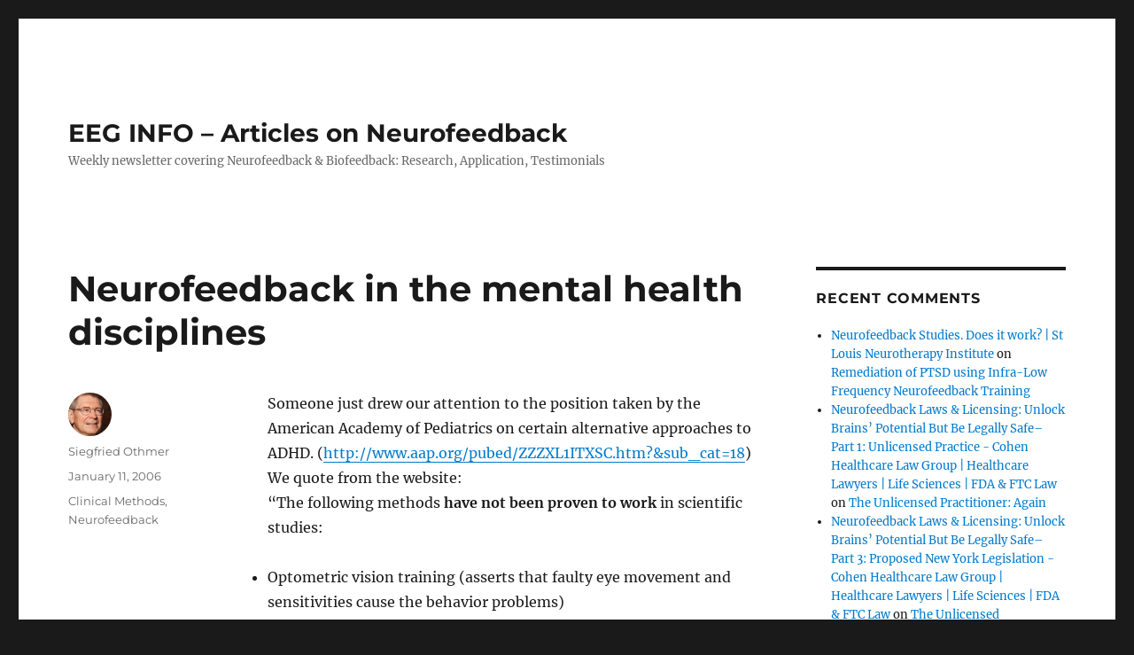

--- FILE ---
content_type: text/html; charset=UTF-8
request_url: https://news.eeginfo.com/neurofeedback-in-the-mental-health-disciplines/
body_size: 17553
content:
<!DOCTYPE html>
<html lang="en-US" class="no-js">
<head>
	<meta charset="UTF-8">
	<meta name="viewport" content="width=device-width, initial-scale=1.0">
	<link rel="profile" href="https://gmpg.org/xfn/11">
		<link rel="pingback" href="https://news.eeginfo.com/xmlrpc.php">
		<script>
(function(html){html.className = html.className.replace(/\bno-js\b/,'js')})(document.documentElement);
//# sourceURL=twentysixteen_javascript_detection
</script>
<meta name='robots' content='index, follow, max-image-preview:large, max-snippet:-1, max-video-preview:-1' />

	<!-- This site is optimized with the Yoast SEO plugin v26.6 - https://yoast.com/wordpress/plugins/seo/ -->
	<title>Neurofeedback in the mental health disciplines - EEG INFO - Articles on Neurofeedback</title>
	<link rel="canonical" href="http://news.eeginfo.com/neurofeedback-in-the-mental-health-disciplines/" />
	<meta property="og:locale" content="en_US" />
	<meta property="og:type" content="article" />
	<meta property="og:title" content="Neurofeedback in the mental health disciplines - EEG INFO - Articles on Neurofeedback" />
	<meta property="og:description" content="Someone just drew our attention to the position taken by the American Academy of Pediatrics on certain alternative approaches to ADHD. (http://www.aap.org/pubed/ZZZXL1ITXSC.htm?&#038;sub_cat=18) We quote from the website: “The following methods have not been proven to work in scientific studies: Optometric vision training (asserts that faulty eye movement and sensitivities cause the behavior problems) Megavitamins and &hellip; Continue reading &quot;Neurofeedback in the mental health disciplines&quot;" />
	<meta property="og:url" content="http://news.eeginfo.com/neurofeedback-in-the-mental-health-disciplines/" />
	<meta property="og:site_name" content="EEG INFO - Articles on Neurofeedback" />
	<meta property="article:published_time" content="2006-01-11T01:28:23+00:00" />
	<meta property="article:modified_time" content="2007-09-05T23:45:43+00:00" />
	<meta name="author" content="Siegfried Othmer" />
	<meta name="twitter:label1" content="Written by" />
	<meta name="twitter:data1" content="Siegfried Othmer" />
	<meta name="twitter:label2" content="Est. reading time" />
	<meta name="twitter:data2" content="10 minutes" />
	<script type="application/ld+json" class="yoast-schema-graph">{"@context":"https://schema.org","@graph":[{"@type":"WebPage","@id":"http://news.eeginfo.com/neurofeedback-in-the-mental-health-disciplines/","url":"http://news.eeginfo.com/neurofeedback-in-the-mental-health-disciplines/","name":"Neurofeedback in the mental health disciplines - EEG INFO - Articles on Neurofeedback","isPartOf":{"@id":"https://news.eeginfo.com/#website"},"datePublished":"2006-01-11T01:28:23+00:00","dateModified":"2007-09-05T23:45:43+00:00","author":{"@id":"https://news.eeginfo.com/#/schema/person/7034b27ca4bc2e2ff836b45b6b346d54"},"breadcrumb":{"@id":"http://news.eeginfo.com/neurofeedback-in-the-mental-health-disciplines/#breadcrumb"},"inLanguage":"en-US","potentialAction":[{"@type":"ReadAction","target":["http://news.eeginfo.com/neurofeedback-in-the-mental-health-disciplines/"]}]},{"@type":"BreadcrumbList","@id":"http://news.eeginfo.com/neurofeedback-in-the-mental-health-disciplines/#breadcrumb","itemListElement":[{"@type":"ListItem","position":1,"name":"Home","item":"https://news.eeginfo.com/"},{"@type":"ListItem","position":2,"name":"Neurofeedback in the mental health disciplines"}]},{"@type":"WebSite","@id":"https://news.eeginfo.com/#website","url":"https://news.eeginfo.com/","name":"EEG INFO - Articles on Neurofeedback","description":"Weekly newsletter covering Neurofeedback &amp; Biofeedback: Research, Application, Testimonials","potentialAction":[{"@type":"SearchAction","target":{"@type":"EntryPoint","urlTemplate":"https://news.eeginfo.com/?s={search_term_string}"},"query-input":{"@type":"PropertyValueSpecification","valueRequired":true,"valueName":"search_term_string"}}],"inLanguage":"en-US"},{"@type":"Person","@id":"https://news.eeginfo.com/#/schema/person/7034b27ca4bc2e2ff836b45b6b346d54","name":"Siegfried Othmer","image":{"@type":"ImageObject","inLanguage":"en-US","@id":"https://news.eeginfo.com/#/schema/person/image/","url":"https://secure.gravatar.com/avatar/bf44d4eac5832dae7ae6f1c56cd54b2aafe4123c2c793fa822d7b5bbdb6ee2f7?s=96&d=identicon&r=g","contentUrl":"https://secure.gravatar.com/avatar/bf44d4eac5832dae7ae6f1c56cd54b2aafe4123c2c793fa822d7b5bbdb6ee2f7?s=96&d=identicon&r=g","caption":"Siegfried Othmer"},"description":"Since 1987 Siegfried Othmer has been engaged in research and development of clinical applications of EEG biofeedback. Currently he is Chief Scientist at the EEG Institute in Woodland Hills, CA. From 1987 to 2000 he was President of EEG Spectrum, and until 2002 served as Chief Scientist of EEG Spectrum International. Dr. Othmer provides training for professionals in EEG biofeedback, and presents research findings in professional forums. He has been involved continuously in the development of computerized instrumentation to provide EEG biofeedback training since 1985.","sameAs":["http://www.eeginfo.com/doctorothmer/siegfried-othmer.html"],"url":"https://news.eeginfo.com/author/siegfried/"}]}</script>
	<!-- / Yoast SEO plugin. -->


<link rel='dns-prefetch' href='//static.addtoany.com' />
<link rel='dns-prefetch' href='//js.hs-scripts.com' />
<link rel="alternate" type="application/rss+xml" title="EEG INFO - Articles on Neurofeedback &raquo; Feed" href="https://news.eeginfo.com/feed/" />
<link rel="alternate" type="application/rss+xml" title="EEG INFO - Articles on Neurofeedback &raquo; Comments Feed" href="https://news.eeginfo.com/comments/feed/" />
<link rel="alternate" type="application/rss+xml" title="EEG INFO - Articles on Neurofeedback &raquo; Neurofeedback in the mental health disciplines Comments Feed" href="https://news.eeginfo.com/neurofeedback-in-the-mental-health-disciplines/feed/" />
<link rel="alternate" title="oEmbed (JSON)" type="application/json+oembed" href="https://news.eeginfo.com/wp-json/oembed/1.0/embed?url=https%3A%2F%2Fnews.eeginfo.com%2Fneurofeedback-in-the-mental-health-disciplines%2F" />
<link rel="alternate" title="oEmbed (XML)" type="text/xml+oembed" href="https://news.eeginfo.com/wp-json/oembed/1.0/embed?url=https%3A%2F%2Fnews.eeginfo.com%2Fneurofeedback-in-the-mental-health-disciplines%2F&#038;format=xml" />
<style id='wp-img-auto-sizes-contain-inline-css'>
img:is([sizes=auto i],[sizes^="auto," i]){contain-intrinsic-size:3000px 1500px}
/*# sourceURL=wp-img-auto-sizes-contain-inline-css */
</style>
<style id='wp-emoji-styles-inline-css'>

	img.wp-smiley, img.emoji {
		display: inline !important;
		border: none !important;
		box-shadow: none !important;
		height: 1em !important;
		width: 1em !important;
		margin: 0 0.07em !important;
		vertical-align: -0.1em !important;
		background: none !important;
		padding: 0 !important;
	}
/*# sourceURL=wp-emoji-styles-inline-css */
</style>
<style id='wp-block-library-inline-css'>
:root{--wp-block-synced-color:#7a00df;--wp-block-synced-color--rgb:122,0,223;--wp-bound-block-color:var(--wp-block-synced-color);--wp-editor-canvas-background:#ddd;--wp-admin-theme-color:#007cba;--wp-admin-theme-color--rgb:0,124,186;--wp-admin-theme-color-darker-10:#006ba1;--wp-admin-theme-color-darker-10--rgb:0,107,160.5;--wp-admin-theme-color-darker-20:#005a87;--wp-admin-theme-color-darker-20--rgb:0,90,135;--wp-admin-border-width-focus:2px}@media (min-resolution:192dpi){:root{--wp-admin-border-width-focus:1.5px}}.wp-element-button{cursor:pointer}:root .has-very-light-gray-background-color{background-color:#eee}:root .has-very-dark-gray-background-color{background-color:#313131}:root .has-very-light-gray-color{color:#eee}:root .has-very-dark-gray-color{color:#313131}:root .has-vivid-green-cyan-to-vivid-cyan-blue-gradient-background{background:linear-gradient(135deg,#00d084,#0693e3)}:root .has-purple-crush-gradient-background{background:linear-gradient(135deg,#34e2e4,#4721fb 50%,#ab1dfe)}:root .has-hazy-dawn-gradient-background{background:linear-gradient(135deg,#faaca8,#dad0ec)}:root .has-subdued-olive-gradient-background{background:linear-gradient(135deg,#fafae1,#67a671)}:root .has-atomic-cream-gradient-background{background:linear-gradient(135deg,#fdd79a,#004a59)}:root .has-nightshade-gradient-background{background:linear-gradient(135deg,#330968,#31cdcf)}:root .has-midnight-gradient-background{background:linear-gradient(135deg,#020381,#2874fc)}:root{--wp--preset--font-size--normal:16px;--wp--preset--font-size--huge:42px}.has-regular-font-size{font-size:1em}.has-larger-font-size{font-size:2.625em}.has-normal-font-size{font-size:var(--wp--preset--font-size--normal)}.has-huge-font-size{font-size:var(--wp--preset--font-size--huge)}.has-text-align-center{text-align:center}.has-text-align-left{text-align:left}.has-text-align-right{text-align:right}.has-fit-text{white-space:nowrap!important}#end-resizable-editor-section{display:none}.aligncenter{clear:both}.items-justified-left{justify-content:flex-start}.items-justified-center{justify-content:center}.items-justified-right{justify-content:flex-end}.items-justified-space-between{justify-content:space-between}.screen-reader-text{border:0;clip-path:inset(50%);height:1px;margin:-1px;overflow:hidden;padding:0;position:absolute;width:1px;word-wrap:normal!important}.screen-reader-text:focus{background-color:#ddd;clip-path:none;color:#444;display:block;font-size:1em;height:auto;left:5px;line-height:normal;padding:15px 23px 14px;text-decoration:none;top:5px;width:auto;z-index:100000}html :where(.has-border-color){border-style:solid}html :where([style*=border-top-color]){border-top-style:solid}html :where([style*=border-right-color]){border-right-style:solid}html :where([style*=border-bottom-color]){border-bottom-style:solid}html :where([style*=border-left-color]){border-left-style:solid}html :where([style*=border-width]){border-style:solid}html :where([style*=border-top-width]){border-top-style:solid}html :where([style*=border-right-width]){border-right-style:solid}html :where([style*=border-bottom-width]){border-bottom-style:solid}html :where([style*=border-left-width]){border-left-style:solid}html :where(img[class*=wp-image-]){height:auto;max-width:100%}:where(figure){margin:0 0 1em}html :where(.is-position-sticky){--wp-admin--admin-bar--position-offset:var(--wp-admin--admin-bar--height,0px)}@media screen and (max-width:600px){html :where(.is-position-sticky){--wp-admin--admin-bar--position-offset:0px}}

/*# sourceURL=wp-block-library-inline-css */
</style><style id='global-styles-inline-css'>
:root{--wp--preset--aspect-ratio--square: 1;--wp--preset--aspect-ratio--4-3: 4/3;--wp--preset--aspect-ratio--3-4: 3/4;--wp--preset--aspect-ratio--3-2: 3/2;--wp--preset--aspect-ratio--2-3: 2/3;--wp--preset--aspect-ratio--16-9: 16/9;--wp--preset--aspect-ratio--9-16: 9/16;--wp--preset--color--black: #000000;--wp--preset--color--cyan-bluish-gray: #abb8c3;--wp--preset--color--white: #fff;--wp--preset--color--pale-pink: #f78da7;--wp--preset--color--vivid-red: #cf2e2e;--wp--preset--color--luminous-vivid-orange: #ff6900;--wp--preset--color--luminous-vivid-amber: #fcb900;--wp--preset--color--light-green-cyan: #7bdcb5;--wp--preset--color--vivid-green-cyan: #00d084;--wp--preset--color--pale-cyan-blue: #8ed1fc;--wp--preset--color--vivid-cyan-blue: #0693e3;--wp--preset--color--vivid-purple: #9b51e0;--wp--preset--color--dark-gray: #1a1a1a;--wp--preset--color--medium-gray: #686868;--wp--preset--color--light-gray: #e5e5e5;--wp--preset--color--blue-gray: #4d545c;--wp--preset--color--bright-blue: #007acc;--wp--preset--color--light-blue: #9adffd;--wp--preset--color--dark-brown: #402b30;--wp--preset--color--medium-brown: #774e24;--wp--preset--color--dark-red: #640c1f;--wp--preset--color--bright-red: #ff675f;--wp--preset--color--yellow: #ffef8e;--wp--preset--gradient--vivid-cyan-blue-to-vivid-purple: linear-gradient(135deg,rgb(6,147,227) 0%,rgb(155,81,224) 100%);--wp--preset--gradient--light-green-cyan-to-vivid-green-cyan: linear-gradient(135deg,rgb(122,220,180) 0%,rgb(0,208,130) 100%);--wp--preset--gradient--luminous-vivid-amber-to-luminous-vivid-orange: linear-gradient(135deg,rgb(252,185,0) 0%,rgb(255,105,0) 100%);--wp--preset--gradient--luminous-vivid-orange-to-vivid-red: linear-gradient(135deg,rgb(255,105,0) 0%,rgb(207,46,46) 100%);--wp--preset--gradient--very-light-gray-to-cyan-bluish-gray: linear-gradient(135deg,rgb(238,238,238) 0%,rgb(169,184,195) 100%);--wp--preset--gradient--cool-to-warm-spectrum: linear-gradient(135deg,rgb(74,234,220) 0%,rgb(151,120,209) 20%,rgb(207,42,186) 40%,rgb(238,44,130) 60%,rgb(251,105,98) 80%,rgb(254,248,76) 100%);--wp--preset--gradient--blush-light-purple: linear-gradient(135deg,rgb(255,206,236) 0%,rgb(152,150,240) 100%);--wp--preset--gradient--blush-bordeaux: linear-gradient(135deg,rgb(254,205,165) 0%,rgb(254,45,45) 50%,rgb(107,0,62) 100%);--wp--preset--gradient--luminous-dusk: linear-gradient(135deg,rgb(255,203,112) 0%,rgb(199,81,192) 50%,rgb(65,88,208) 100%);--wp--preset--gradient--pale-ocean: linear-gradient(135deg,rgb(255,245,203) 0%,rgb(182,227,212) 50%,rgb(51,167,181) 100%);--wp--preset--gradient--electric-grass: linear-gradient(135deg,rgb(202,248,128) 0%,rgb(113,206,126) 100%);--wp--preset--gradient--midnight: linear-gradient(135deg,rgb(2,3,129) 0%,rgb(40,116,252) 100%);--wp--preset--font-size--small: 13px;--wp--preset--font-size--medium: 20px;--wp--preset--font-size--large: 36px;--wp--preset--font-size--x-large: 42px;--wp--preset--spacing--20: 0.44rem;--wp--preset--spacing--30: 0.67rem;--wp--preset--spacing--40: 1rem;--wp--preset--spacing--50: 1.5rem;--wp--preset--spacing--60: 2.25rem;--wp--preset--spacing--70: 3.38rem;--wp--preset--spacing--80: 5.06rem;--wp--preset--shadow--natural: 6px 6px 9px rgba(0, 0, 0, 0.2);--wp--preset--shadow--deep: 12px 12px 50px rgba(0, 0, 0, 0.4);--wp--preset--shadow--sharp: 6px 6px 0px rgba(0, 0, 0, 0.2);--wp--preset--shadow--outlined: 6px 6px 0px -3px rgb(255, 255, 255), 6px 6px rgb(0, 0, 0);--wp--preset--shadow--crisp: 6px 6px 0px rgb(0, 0, 0);}:where(.is-layout-flex){gap: 0.5em;}:where(.is-layout-grid){gap: 0.5em;}body .is-layout-flex{display: flex;}.is-layout-flex{flex-wrap: wrap;align-items: center;}.is-layout-flex > :is(*, div){margin: 0;}body .is-layout-grid{display: grid;}.is-layout-grid > :is(*, div){margin: 0;}:where(.wp-block-columns.is-layout-flex){gap: 2em;}:where(.wp-block-columns.is-layout-grid){gap: 2em;}:where(.wp-block-post-template.is-layout-flex){gap: 1.25em;}:where(.wp-block-post-template.is-layout-grid){gap: 1.25em;}.has-black-color{color: var(--wp--preset--color--black) !important;}.has-cyan-bluish-gray-color{color: var(--wp--preset--color--cyan-bluish-gray) !important;}.has-white-color{color: var(--wp--preset--color--white) !important;}.has-pale-pink-color{color: var(--wp--preset--color--pale-pink) !important;}.has-vivid-red-color{color: var(--wp--preset--color--vivid-red) !important;}.has-luminous-vivid-orange-color{color: var(--wp--preset--color--luminous-vivid-orange) !important;}.has-luminous-vivid-amber-color{color: var(--wp--preset--color--luminous-vivid-amber) !important;}.has-light-green-cyan-color{color: var(--wp--preset--color--light-green-cyan) !important;}.has-vivid-green-cyan-color{color: var(--wp--preset--color--vivid-green-cyan) !important;}.has-pale-cyan-blue-color{color: var(--wp--preset--color--pale-cyan-blue) !important;}.has-vivid-cyan-blue-color{color: var(--wp--preset--color--vivid-cyan-blue) !important;}.has-vivid-purple-color{color: var(--wp--preset--color--vivid-purple) !important;}.has-black-background-color{background-color: var(--wp--preset--color--black) !important;}.has-cyan-bluish-gray-background-color{background-color: var(--wp--preset--color--cyan-bluish-gray) !important;}.has-white-background-color{background-color: var(--wp--preset--color--white) !important;}.has-pale-pink-background-color{background-color: var(--wp--preset--color--pale-pink) !important;}.has-vivid-red-background-color{background-color: var(--wp--preset--color--vivid-red) !important;}.has-luminous-vivid-orange-background-color{background-color: var(--wp--preset--color--luminous-vivid-orange) !important;}.has-luminous-vivid-amber-background-color{background-color: var(--wp--preset--color--luminous-vivid-amber) !important;}.has-light-green-cyan-background-color{background-color: var(--wp--preset--color--light-green-cyan) !important;}.has-vivid-green-cyan-background-color{background-color: var(--wp--preset--color--vivid-green-cyan) !important;}.has-pale-cyan-blue-background-color{background-color: var(--wp--preset--color--pale-cyan-blue) !important;}.has-vivid-cyan-blue-background-color{background-color: var(--wp--preset--color--vivid-cyan-blue) !important;}.has-vivid-purple-background-color{background-color: var(--wp--preset--color--vivid-purple) !important;}.has-black-border-color{border-color: var(--wp--preset--color--black) !important;}.has-cyan-bluish-gray-border-color{border-color: var(--wp--preset--color--cyan-bluish-gray) !important;}.has-white-border-color{border-color: var(--wp--preset--color--white) !important;}.has-pale-pink-border-color{border-color: var(--wp--preset--color--pale-pink) !important;}.has-vivid-red-border-color{border-color: var(--wp--preset--color--vivid-red) !important;}.has-luminous-vivid-orange-border-color{border-color: var(--wp--preset--color--luminous-vivid-orange) !important;}.has-luminous-vivid-amber-border-color{border-color: var(--wp--preset--color--luminous-vivid-amber) !important;}.has-light-green-cyan-border-color{border-color: var(--wp--preset--color--light-green-cyan) !important;}.has-vivid-green-cyan-border-color{border-color: var(--wp--preset--color--vivid-green-cyan) !important;}.has-pale-cyan-blue-border-color{border-color: var(--wp--preset--color--pale-cyan-blue) !important;}.has-vivid-cyan-blue-border-color{border-color: var(--wp--preset--color--vivid-cyan-blue) !important;}.has-vivid-purple-border-color{border-color: var(--wp--preset--color--vivid-purple) !important;}.has-vivid-cyan-blue-to-vivid-purple-gradient-background{background: var(--wp--preset--gradient--vivid-cyan-blue-to-vivid-purple) !important;}.has-light-green-cyan-to-vivid-green-cyan-gradient-background{background: var(--wp--preset--gradient--light-green-cyan-to-vivid-green-cyan) !important;}.has-luminous-vivid-amber-to-luminous-vivid-orange-gradient-background{background: var(--wp--preset--gradient--luminous-vivid-amber-to-luminous-vivid-orange) !important;}.has-luminous-vivid-orange-to-vivid-red-gradient-background{background: var(--wp--preset--gradient--luminous-vivid-orange-to-vivid-red) !important;}.has-very-light-gray-to-cyan-bluish-gray-gradient-background{background: var(--wp--preset--gradient--very-light-gray-to-cyan-bluish-gray) !important;}.has-cool-to-warm-spectrum-gradient-background{background: var(--wp--preset--gradient--cool-to-warm-spectrum) !important;}.has-blush-light-purple-gradient-background{background: var(--wp--preset--gradient--blush-light-purple) !important;}.has-blush-bordeaux-gradient-background{background: var(--wp--preset--gradient--blush-bordeaux) !important;}.has-luminous-dusk-gradient-background{background: var(--wp--preset--gradient--luminous-dusk) !important;}.has-pale-ocean-gradient-background{background: var(--wp--preset--gradient--pale-ocean) !important;}.has-electric-grass-gradient-background{background: var(--wp--preset--gradient--electric-grass) !important;}.has-midnight-gradient-background{background: var(--wp--preset--gradient--midnight) !important;}.has-small-font-size{font-size: var(--wp--preset--font-size--small) !important;}.has-medium-font-size{font-size: var(--wp--preset--font-size--medium) !important;}.has-large-font-size{font-size: var(--wp--preset--font-size--large) !important;}.has-x-large-font-size{font-size: var(--wp--preset--font-size--x-large) !important;}
/*# sourceURL=global-styles-inline-css */
</style>

<style id='classic-theme-styles-inline-css'>
/*! This file is auto-generated */
.wp-block-button__link{color:#fff;background-color:#32373c;border-radius:9999px;box-shadow:none;text-decoration:none;padding:calc(.667em + 2px) calc(1.333em + 2px);font-size:1.125em}.wp-block-file__button{background:#32373c;color:#fff;text-decoration:none}
/*# sourceURL=/wp-includes/css/classic-themes.min.css */
</style>
<link rel='stylesheet' id='titan-adminbar-styles-css' href='https://news.eeginfo.com/wp-content/plugins/anti-spam/assets/css/admin-bar.css?ver=7.3.5' media='all' />
<link rel='stylesheet' id='bwg_fonts-css' href='https://news.eeginfo.com/wp-content/plugins/photo-gallery/css/bwg-fonts/fonts.css?ver=0.0.1' media='all' />
<link rel='stylesheet' id='sumoselect-css' href='https://news.eeginfo.com/wp-content/plugins/photo-gallery/css/sumoselect.min.css?ver=3.4.6' media='all' />
<link rel='stylesheet' id='mCustomScrollbar-css' href='https://news.eeginfo.com/wp-content/plugins/photo-gallery/css/jquery.mCustomScrollbar.min.css?ver=3.1.5' media='all' />
<link rel='stylesheet' id='bwg_frontend-css' href='https://news.eeginfo.com/wp-content/plugins/photo-gallery/css/styles.min.css?ver=1.8.35' media='all' />
<link rel='stylesheet' id='twentysixteen-fonts-css' href='https://news.eeginfo.com/wp-content/themes/twentysixteen/fonts/merriweather-plus-montserrat-plus-inconsolata.css?ver=20230328' media='all' />
<link rel='stylesheet' id='genericons-css' href='https://news.eeginfo.com/wp-content/themes/twentysixteen/genericons/genericons.css?ver=20251101' media='all' />
<link rel='stylesheet' id='twentysixteen-style-css' href='https://news.eeginfo.com/wp-content/themes/twentysixteen/style.css?ver=20251202' media='all' />
<link rel='stylesheet' id='twentysixteen-block-style-css' href='https://news.eeginfo.com/wp-content/themes/twentysixteen/css/blocks.css?ver=20240817' media='all' />
<link rel='stylesheet' id='addtoany-css' href='https://news.eeginfo.com/wp-content/plugins/add-to-any/addtoany.min.css?ver=1.16' media='all' />
<script id="addtoany-core-js-before">
window.a2a_config=window.a2a_config||{};a2a_config.callbacks=[];a2a_config.overlays=[];a2a_config.templates={};
a2a_config.callbacks.push({ready:function(){document.querySelectorAll(".a2a_s_undefined").forEach(function(emptyIcon){emptyIcon.parentElement.style.display="none";})}});

//# sourceURL=addtoany-core-js-before
</script>
<script defer src="https://static.addtoany.com/menu/page.js" id="addtoany-core-js"></script>
<script src="https://news.eeginfo.com/wp-includes/js/jquery/jquery.min.js?ver=3.7.1" id="jquery-core-js"></script>
<script src="https://news.eeginfo.com/wp-includes/js/jquery/jquery-migrate.min.js?ver=3.4.1" id="jquery-migrate-js"></script>
<script defer src="https://news.eeginfo.com/wp-content/plugins/add-to-any/addtoany.min.js?ver=1.1" id="addtoany-jquery-js"></script>
<script src="https://news.eeginfo.com/wp-content/plugins/photo-gallery/js/jquery.sumoselect.min.js?ver=3.4.6" id="sumoselect-js"></script>
<script src="https://news.eeginfo.com/wp-content/plugins/photo-gallery/js/tocca.min.js?ver=2.0.9" id="bwg_mobile-js"></script>
<script src="https://news.eeginfo.com/wp-content/plugins/photo-gallery/js/jquery.mCustomScrollbar.concat.min.js?ver=3.1.5" id="mCustomScrollbar-js"></script>
<script src="https://news.eeginfo.com/wp-content/plugins/photo-gallery/js/jquery.fullscreen.min.js?ver=0.6.0" id="jquery-fullscreen-js"></script>
<script id="bwg_frontend-js-extra">
var bwg_objectsL10n = {"bwg_field_required":"field is required.","bwg_mail_validation":"This is not a valid email address.","bwg_search_result":"There are no images matching your search.","bwg_select_tag":"Select Tag","bwg_order_by":"Order By","bwg_search":"Search","bwg_show_ecommerce":"Show Ecommerce","bwg_hide_ecommerce":"Hide Ecommerce","bwg_show_comments":"Show Comments","bwg_hide_comments":"Hide Comments","bwg_restore":"Restore","bwg_maximize":"Maximize","bwg_fullscreen":"Fullscreen","bwg_exit_fullscreen":"Exit Fullscreen","bwg_search_tag":"SEARCH...","bwg_tag_no_match":"No tags found","bwg_all_tags_selected":"All tags selected","bwg_tags_selected":"tags selected","play":"Play","pause":"Pause","is_pro":"","bwg_play":"Play","bwg_pause":"Pause","bwg_hide_info":"Hide info","bwg_show_info":"Show info","bwg_hide_rating":"Hide rating","bwg_show_rating":"Show rating","ok":"Ok","cancel":"Cancel","select_all":"Select all","lazy_load":"0","lazy_loader":"https://news.eeginfo.com/wp-content/plugins/photo-gallery/images/ajax_loader.png","front_ajax":"0","bwg_tag_see_all":"see all tags","bwg_tag_see_less":"see less tags"};
//# sourceURL=bwg_frontend-js-extra
</script>
<script src="https://news.eeginfo.com/wp-content/plugins/photo-gallery/js/scripts.min.js?ver=1.8.35" id="bwg_frontend-js"></script>
<script id="twentysixteen-script-js-extra">
var screenReaderText = {"expand":"expand child menu","collapse":"collapse child menu"};
//# sourceURL=twentysixteen-script-js-extra
</script>
<script src="https://news.eeginfo.com/wp-content/themes/twentysixteen/js/functions.js?ver=20230629" id="twentysixteen-script-js" defer data-wp-strategy="defer"></script>
<link rel="https://api.w.org/" href="https://news.eeginfo.com/wp-json/" /><link rel="alternate" title="JSON" type="application/json" href="https://news.eeginfo.com/wp-json/wp/v2/posts/190" /><link rel="EditURI" type="application/rsd+xml" title="RSD" href="https://news.eeginfo.com/xmlrpc.php?rsd" />
<link rel='shortlink' href='https://news.eeginfo.com/?p=190' />
			<!-- DO NOT COPY THIS SNIPPET! Start of Page Analytics Tracking for HubSpot WordPress plugin v11.3.33-->
			<script class="hsq-set-content-id" data-content-id="blog-post">
				var _hsq = _hsq || [];
				_hsq.push(["setContentType", "blog-post"]);
			</script>
			<!-- DO NOT COPY THIS SNIPPET! End of Page Analytics Tracking for HubSpot WordPress plugin -->
			<style>.recentcomments a{display:inline !important;padding:0 !important;margin:0 !important;}</style></head>

<body class="wp-singular post-template-default single single-post postid-190 single-format-standard wp-embed-responsive wp-theme-twentysixteen group-blog">
<div id="page" class="site">
	<div class="site-inner">
		<a class="skip-link screen-reader-text" href="#content">
			Skip to content		</a>

		<header id="masthead" class="site-header">
			<div class="site-header-main">
				<div class="site-branding">
											<p class="site-title"><a href="https://news.eeginfo.com/" rel="home" >EEG INFO &#8211; Articles on Neurofeedback</a></p>
												<p class="site-description">Weekly newsletter covering Neurofeedback &amp; Biofeedback: Research, Application, Testimonials</p>
									</div><!-- .site-branding -->

							</div><!-- .site-header-main -->

					</header><!-- .site-header -->

		<div id="content" class="site-content">

<div id="primary" class="content-area">
	<main id="main" class="site-main">
		
<article id="post-190" class="post-190 post type-post status-publish format-standard hentry category-clinical-methods category-neurofeedback">
	<header class="entry-header">
		<h1 class="entry-title">Neurofeedback in the mental health disciplines</h1>	</header><!-- .entry-header -->

	
	
	<div class="entry-content">
		<p>Someone just drew our attention to the position taken by the American Academy of Pediatrics               on certain alternative approaches to ADHD. (<a href="http://www.aap.org/pubed/ZZZXL1ITXSC.htm?&#038;sub_cat=18">http://www.aap.org/pubed/ZZZXL1ITXSC.htm?&#038;sub_cat=18</a>)<br />
We quote from the website:<br />
“The following methods <strong>have not been proven to work</strong> in scientific studies:</p>
<ul>
<li>Optometric vision training (asserts that faulty eye movement and sensitivities cause                 the behavior problems)</li>
<li>Megavitamins and mineral supplements</li>
<li>Anti-motion-sickness medication (to treat the inner                 ear)</li>
<li>Treatment for candida yeast infection</li>
<li>EEG biofeedback (training to increase brain-wave                 activity)</li>
<li>Applied kinesiology (realigning bones in the skull)”</li>
</ul>
<p>Now most of us with long-term experience with ADHD are aware that all of the listed techniques                 are quite clearly effective in some children. Developmental vision training can be so helpful                 to a child that ADHD symptoms subside. Many mental health conditions, including ADHD, are                 known to respond profoundly in specific instances to megavitamin, mineral, and Omega 3                 fatty-acid supplementation, or to detox in the case of the heavy metals. For years various                 practitioners have challenged the vestibular system with subtle, gentle, sustained movement                 in order to effect improved cortical regulation; it would not be entirely surprising if                 the administration of anti-motion-sickness pills to that same subset of kids might be helpful                 in achieving the same ends. Children with florid candida overgrowth may well exhibit depressive                 or under-arousal-type ADHD symptoms that subside once the condition is managed. And applied                 kinesiology may simply be mischaracterized (even by its proponents) as being about the                 realignment of bones in the skull. Kinesiology methods of adjustment may be just another                 pathway to reordering the brain’s regulatory function.<span id="more-190"></span></p>
<p>Conversely, any of the ADHD children coming to us for neurofeedback may be afflicted with               one or more of the physiological deficits implicit in the above remedies. There are many               more that could be listed. There is Irlen Syndrome, first of all. There is auditory processing               disorder. There are food intolerances. There is blood glucose dysregulation, and there               is thyroid dysfunction. We do not require of ourselves as practitioners that the professional               competence to deal with all these other issues should necessarily be available on-site               where neurofeedback is being done for ADHD.</p>
<p>The flawed observations flow from a flawed model of ADHD. When ADHD is seen as a homogeneous               condition, then there should also be a homogeneous remedy. And such a standard remedy should               clearly stand up to the classical group designs by which efficacy is established. But even               if we are not quite prepared to jettison that essential organizing principle for the disorder               we call ADHD, it should be sufficient to acknowledge complex etiology. So why then should               there not be varied remedies as well, one or more per etiological pathway?</p>
<p>The particular aspect of ADHD that comes closest to justifying our hold on a unitary perspective               on the condition is its description in mental health or behavioral terms. To borrow a phrase               from John Nash, this has a certain tautological tinge about it. A behavioral phenotype               is described that derives its relevance from significant incidence in the culture, and               once that behavioral syndrome is described as a distinct entity, the constituent behaviors               are henceforth seen as confirming the existence of the diagnosis. Providing for comorbidities               and for “dual diagnoses” allows the rickety edifice of static diagnosis to lurch forward               into the present even in the face of much contrary evidence.</p>
<p>The existence of this mental health model of ADHD can explain the persistence of a state               of affairs in which obvious features of ADHD can escape detection by our medical and mental               health communities. What gives the non-professional the advantage here is a necessary orientation               toward an integrating perspective, one that must account for more of the data. Regardless               of the degree of preparation for the task of parenting a dysfunctional child, the parent               must by default slip into the role of providing the integrating perspective on her child               because that will not come to her any other way.</p>
<p>We have come to a pass where the organizing principles for our mental health universe               are now dysfunctional in their effects. The world of disregulation that we see cries out               for an integrating perspective. None is provided by any of the established disciplines.               This is also the reason that one might now greet with some skepticism the suggestion that               a mental health professional should necessarily oversee or midwife the neurofeedback process.               This is not intended as a criticism. The practitioner who understands autism from the standpoint               of attachment theory is simply unlikely at the same time to understand leaky gut syndrome               or worry about immune system status. Both mental health services and attention to the biochemistry               may be needed for the autistic child. But neither needs to be co-resident with the neurofeedback               practitioner for overall effective therapy.</p>
<p>We work with many people who are in the care of psychotherapists, and they come to see               us for the neurofeedback. The relationship with their practitioner is strengthened thereby,               not weakened, because the psychotherapeutic relationship can now function better in its               natural realm, without the handicap of an obstreperous and out-of-control physiology. We               also have licensed psychotherapists on our staff, but I see that as an advantage, not as               a necessity, and certainly not as a condition of competent neurofeedback practice. Indeed,               if the failure to attend to the mental health aspect of the conditions we work with constitutes               a deficit worthy of outright condemnation, then no one would be a better candidate for               our opprobrium than the typical MD, be he general practitioner or specialist! What percentage               of children is ever referred out for mental health services after they get their Ritalin?</p>
<p>I just ran across a list of conditions for which biofeedback was held to be effective,               a list which Barry Sterman used in the promotion of his erstwhile clinical practice. The               list includes migraine, tension headache, essential hypertension, sleep-onset insomnia,               anxiety, bruxism, hyperventilation syndrome, Raynaud’s Syndrome, some gastro-intestinal               problems, pain of a muscular or circulatory nature, and neuromuscular or musculoskeletal               disorders. These are by and large not conditions where a prospective patient would in first               instance seek out a mental health professional.</p>
<p>Only with the arrival of neurofeedback did this landscape change significantly. And even               then, as I have pointed out previously, researchers took care to distinguish between those               conditions (those “neuro-biological” ones) for which neurofeedback was appropriate, as               distinct from those for which psychological methods were necessary. This distinction is               further buttressed by setting research standards that test neurofeedback bereft of any               input from health professionals. They are even to be blinded, for heaven’s sake, while               things are actually happening! And finally, the distinction is cemented by the fervent               promotion of the idea that a single protocol can be identified from the EEG by means of               which self-regulation may be achieved for that person. No mental health considerations               need enter. No bifurcations or choice points are provided for. “One procedure per patient”               emulates “one drug per disease.”</p>
<p>This same distinction has carried over into the coding for biofeedback services. Back               in 1997 Bob Whitehouse inquired with the American Medical Association on behalf of the               AAPB with regard to the two biofeedback codes, 90901 and 90875. Eventually he received               his response:</p>
<p>“From a CPT coding perspective, the intent of having the two different biofeedback-related               codes is to denote the difference between the use of biofeedback training versus the use               of psychophysiologic therapy. The intent of code 90901 [Biofeedback training by any modality]               is to denote training to help the individual gain some element of voluntary control over               autonomic body functions. This is accomplished via use of a variety of different biofeedback               monitoring equipment that might possibly vary from one session to another depending on               the complex presenting symptomatology. Verbal and visual instruction may also be given               to the patient as to how to interact with biofeedback information. The patient is also               provided with directions for appropriate reduction of tension in the targeted area of treatment.’</p>
<p>“Code 90875 Individual psychophysiological therapy incorporating biofeedback training               by any modality (face-to-face with the patient) (e.g., thought-oriented, behavior-modifying               or supportive psychotherapy); approximately 20-30 minutes is indicative of not only the               use of biofeedback training as is indicated above, but also incorporates the use of behavior               modification, supportive psychotherapy, and/or the development of insight or affective               understanding.’</p>
<p>“Therefore, the main factor determining the use of the two sets of codes is whether or               not psychophysiological training is performed. Both services utilize biofeedback techniques.”</p>
<p>Clearly it is envisioned here that a kind of biofeedback practice be provided for that               is distinct from one that is wholly embedded in a mental health service delivery context.               Regarding who may take advantage of these codes, the statement goes on to say:</p>
<p>“ …the codes are generally intended for use by physicians. There are, however, some procedures               that may be used by non-physicians as well. Determination of the use of the psychophysiologic               codes is by determination of the 3rd party payor…. The 90875 and 90101 services may be               used by any provider who is qualified to perform this type of service. No distinction is               made concerning the provider’s licensure or professional credentials. Licensure and credentialing               vary on a state-by-state and institutional basis.”</p>
<p>So there we have it. Biofeedback appears to be recognized in the CPT formalism as a “procedure”               that can be conducted outside of a mental health context. Mere technical competence is               required, and the third-party payors are left with the opportunity to sort out whom they               will reimburse for this procedure. Already we have seen insurance companies insist on “down-coding”               to 90901. The race will likely be to the bottom once again.</p>
<p>The field as a whole has not helped the cause of a more encompassing, integrating, and               humane perspective on neurofeedback. It is doubtful that the third-party payers will help               that cause either. So once again the real threat to the more idealized world of neurofeedback               comes from the top, both from inside our own organizations and from without. No existing               discipline qualifies by virtue of its prior history or current conduct to be custodian               of the emerging field of neurofeedback. It needs to carve out a unique niche for itself.               That emerging reality will come to color every existing health discipline in a particular               way. But such organic growth cannot happen if the field is captured by, and made subservient               to, one or another existing perspective. Neurofeedback must resist early domestication.</p>
<p>Some of the most dramatic moments we are privileged to witness in our work are when clients               begin to realize the connectedness of the issues that concern them. Some realize it as               early as the initial intake evaluation. Others come to believe it through their experience               of the training. Many times they will tell us, “I always knew these things were connected,               but I was always told that that could not be the case.” Neurofeedback is intrinsically               integrating in its essential character. Disregulation usually has a broad footprint, and               the remedy should have a broad footprint as well. It is this unitary character that prevents               neurofeedback from finding hospitable quarter in any existing discipline. And that is why,               for the moment, it must stand somewhat apart, and we must simply be open to the insights               that it yields rather than imposing on it the particular order that we may prefer. It will               be soon enough that neurofeedback will establish yet a new orthodoxy, one even more unshakeable               than the last by virtue of being that much closer to the way nature actually behaves.</p>
<div class="addtoany_share_save_container addtoany_content addtoany_content_bottom"><div class="a2a_kit a2a_kit_size_32 addtoany_list" data-a2a-url="https://news.eeginfo.com/neurofeedback-in-the-mental-health-disciplines/" data-a2a-title="Neurofeedback in the mental health disciplines"><a class="a2a_button_facebook" href="https://www.addtoany.com/add_to/facebook?linkurl=https%3A%2F%2Fnews.eeginfo.com%2Fneurofeedback-in-the-mental-health-disciplines%2F&amp;linkname=Neurofeedback%20in%20the%20mental%20health%20disciplines" title="Facebook" rel="nofollow noopener" target="_blank"></a><a class="a2a_button_x" href="https://www.addtoany.com/add_to/x?linkurl=https%3A%2F%2Fnews.eeginfo.com%2Fneurofeedback-in-the-mental-health-disciplines%2F&amp;linkname=Neurofeedback%20in%20the%20mental%20health%20disciplines" title="X" rel="nofollow noopener" target="_blank"></a><a class="a2a_button_linkedin" href="https://www.addtoany.com/add_to/linkedin?linkurl=https%3A%2F%2Fnews.eeginfo.com%2Fneurofeedback-in-the-mental-health-disciplines%2F&amp;linkname=Neurofeedback%20in%20the%20mental%20health%20disciplines" title="LinkedIn" rel="nofollow noopener" target="_blank"></a><a class="a2a_button_reddit" href="https://www.addtoany.com/add_to/reddit?linkurl=https%3A%2F%2Fnews.eeginfo.com%2Fneurofeedback-in-the-mental-health-disciplines%2F&amp;linkname=Neurofeedback%20in%20the%20mental%20health%20disciplines" title="Reddit" rel="nofollow noopener" target="_blank"></a><a class="a2a_button_threads" href="https://www.addtoany.com/add_to/threads?linkurl=https%3A%2F%2Fnews.eeginfo.com%2Fneurofeedback-in-the-mental-health-disciplines%2F&amp;linkname=Neurofeedback%20in%20the%20mental%20health%20disciplines" title="Threads" rel="nofollow noopener" target="_blank"></a><a class="a2a_dd addtoany_share_save addtoany_share" href="https://www.addtoany.com/share"></a></div></div>
<div class="author-info">
	<div class="author-avatar">
		<img alt='' src='https://secure.gravatar.com/avatar/bf44d4eac5832dae7ae6f1c56cd54b2aafe4123c2c793fa822d7b5bbdb6ee2f7?s=42&#038;d=identicon&#038;r=g' srcset='https://secure.gravatar.com/avatar/bf44d4eac5832dae7ae6f1c56cd54b2aafe4123c2c793fa822d7b5bbdb6ee2f7?s=84&#038;d=identicon&#038;r=g 2x' class='avatar avatar-42 photo' height='42' width='42' decoding='async'/>	</div><!-- .author-avatar -->

	<div class="author-description">
		<h2 class="author-title"><span class="author-heading">Author:</span> Siegfried Othmer</h2>

		<p class="author-bio">
			Since 1987 Siegfried Othmer has been engaged in research and development of clinical applications of EEG biofeedback. Currently he is Chief Scientist at the EEG Institute in Woodland Hills, CA. From 1987 to 2000 he was President of EEG Spectrum, and until 2002 served as Chief Scientist of EEG Spectrum International. Dr. Othmer provides training for professionals in EEG biofeedback, and presents research findings in professional forums. He has been involved continuously in the development of computerized instrumentation to provide EEG biofeedback training since 1985.			<a class="author-link" href="https://news.eeginfo.com/author/siegfried/" rel="author">
				View all posts by Siegfried Othmer			</a>
		</p><!-- .author-bio -->
	</div><!-- .author-description -->
</div><!-- .author-info -->
	</div><!-- .entry-content -->

	<footer class="entry-footer">
		<span class="byline"><img alt='' src='https://secure.gravatar.com/avatar/bf44d4eac5832dae7ae6f1c56cd54b2aafe4123c2c793fa822d7b5bbdb6ee2f7?s=49&#038;d=identicon&#038;r=g' srcset='https://secure.gravatar.com/avatar/bf44d4eac5832dae7ae6f1c56cd54b2aafe4123c2c793fa822d7b5bbdb6ee2f7?s=98&#038;d=identicon&#038;r=g 2x' class='avatar avatar-49 photo' height='49' width='49' decoding='async'/><span class="screen-reader-text">Author </span><span class="author vcard"><a class="url fn n" href="https://news.eeginfo.com/author/siegfried/">Siegfried Othmer</a></span></span><span class="posted-on"><span class="screen-reader-text">Posted on </span><a href="https://news.eeginfo.com/neurofeedback-in-the-mental-health-disciplines/" rel="bookmark"><time class="entry-date published" datetime="2006-01-11T01:28:23-08:00">January 11, 2006</time><time class="updated" datetime="2007-09-05T23:45:43-07:00">September 5, 2007</time></a></span><span class="cat-links"><span class="screen-reader-text">Categories </span><a href="https://news.eeginfo.com/category/clinical-methods/" rel="category tag">Clinical Methods</a>, <a href="https://news.eeginfo.com/category/neurofeedback/" rel="category tag">Neurofeedback</a></span>			</footer><!-- .entry-footer -->
</article><!-- #post-190 -->

<div id="comments" class="comments-area">

	
	
		<div id="respond" class="comment-respond">
		<h2 id="reply-title" class="comment-reply-title">Leave a Reply <small><a rel="nofollow" id="cancel-comment-reply-link" href="/neurofeedback-in-the-mental-health-disciplines/#respond" style="display:none;">Cancel reply</a></small></h2><form action="https://news.eeginfo.com/wp-comments-post.php?wpe-comment-post=eeg" method="post" id="commentform" class="comment-form"><p class="comment-notes"><span id="email-notes">Your email address will not be published.</span> <span class="required-field-message">Required fields are marked <span class="required">*</span></span></p><p class="comment-form-comment"><label for="comment">Comment <span class="required">*</span></label> <textarea id="comment" name="comment" cols="45" rows="8" maxlength="65525" required></textarea></p><p class="comment-form-author"><label for="author">Name <span class="required">*</span></label> <input id="author" name="author" type="text" value="" size="30" maxlength="245" autocomplete="name" required /></p>
<p class="comment-form-email"><label for="email">Email <span class="required">*</span></label> <input id="email" name="email" type="email" value="" size="30" maxlength="100" aria-describedby="email-notes" autocomplete="email" required /></p>
<p class="comment-form-url"><label for="url">Website</label> <input id="url" name="url" type="url" value="" size="30" maxlength="200" autocomplete="url" /></p>
<p class="form-submit"><input name="submit" type="submit" id="submit" class="submit" value="Post Comment" /> <input type='hidden' name='comment_post_ID' value='190' id='comment_post_ID' />
<input type='hidden' name='comment_parent' id='comment_parent' value='0' />
</p><!-- Anti-spam plugin wordpress.org/plugins/anti-spam/ --><div class="wantispam-required-fields"><input type="hidden" name="wantispam_t" class="wantispam-control wantispam-control-t" value="1768692057" /><div class="wantispam-group wantispam-group-q" style="clear: both;">
					<label>Current ye@r <span class="required">*</span></label>
					<input type="hidden" name="wantispam_a" class="wantispam-control wantispam-control-a" value="2026" />
					<input type="text" name="wantispam_q" class="wantispam-control wantispam-control-q" value="7.3.5" autocomplete="off" />
				  </div>
<div class="wantispam-group wantispam-group-e" style="display: none;">
					<label>Leave this field empty</label>
					<input type="text" name="wantispam_e_email_url_website" class="wantispam-control wantispam-control-e" value="" autocomplete="off" />
				  </div>
</div><!--\End Anti-spam plugin --></form>	</div><!-- #respond -->
	
</div><!-- .comments-area -->

	<nav class="navigation post-navigation" aria-label="Posts">
		<h2 class="screen-reader-text">Post navigation</h2>
		<div class="nav-links"><div class="nav-previous"><a href="https://news.eeginfo.com/and-still-the-battle-rages%e2%80%a6/" rel="prev"><span class="meta-nav" aria-hidden="true">Previous</span> <span class="screen-reader-text">Previous post:</span> <span class="post-title">And Still the Battle Rages&#8230;</span></a></div><div class="nav-next"><a href="https://news.eeginfo.com/service-delivery-models/" rel="next"><span class="meta-nav" aria-hidden="true">Next</span> <span class="screen-reader-text">Next post:</span> <span class="post-title">Service Delivery Models</span></a></div></div>
	</nav>
	</main><!-- .site-main -->

	
</div><!-- .content-area -->


	<aside id="secondary" class="sidebar widget-area">
		<section id="recent-comments-3" class="widget widget_recent_comments"><h2 class="widget-title">Recent Comments</h2><nav aria-label="Recent Comments"><ul id="recentcomments"><li class="recentcomments"><span class="comment-author-link"><a href="https://stlneurotherapy.com/what-studies-have-been-conducted-about-biofeedback-neurofeedback-and-neurotherapy/" class="url" rel="ugc external nofollow">Neurofeedback Studies. Does it work? | St Louis Neurotherapy Institute</a></span> on <a href="https://news.eeginfo.com/remediation-of-ptsd-using-infra-low-frequency-neurofeedback-training/#comment-7090">Remediation of PTSD using Infra-Low Frequency Neurofeedback Training</a></li><li class="recentcomments"><span class="comment-author-link"><a href="https://cohenhealthcarelaw.com/2014/07/neurofeedback-laws-licensing-unlock-brains-potential-but-be-legally-safe-part-1-unlicensed-practice/" class="url" rel="ugc external nofollow">Neurofeedback Laws &amp; Licensing: Unlock Brains’ Potential But Be Legally Safe–Part 1: Unlicensed Practice - Cohen Healthcare Law Group | Healthcare Lawyers | Life Sciences | FDA &amp; FTC Law</a></span> on <a href="https://news.eeginfo.com/the-unlicensed-practitioner%e2%80%a6again/#comment-7089">The Unlicensed Practitioner: Again</a></li><li class="recentcomments"><span class="comment-author-link"><a href="https://cohenhealthcarelaw.com/2014/07/neurofeedback-laws-licensing-unlock-brains-potential-but-be-legally-safe-part-3-proposed-new-york-legislation/" class="url" rel="ugc external nofollow">Neurofeedback Laws &amp; Licensing: Unlock Brains’ Potential But Be Legally Safe–Part 3: Proposed New York Legislation - Cohen Healthcare Law Group | Healthcare Lawyers | Life Sciences | FDA &amp; FTC Law</a></span> on <a href="https://news.eeginfo.com/the-unlicensed-practitioner%e2%80%a6again/#comment-7088">The Unlicensed Practitioner: Again</a></li><li class="recentcomments"><span class="comment-author-link"><a href="http://www.eeginfo.com/doctorothmer/siegfried-othmer.html" class="url" rel="ugc external nofollow">Siegfried Othmer</a></span> on <a href="https://news.eeginfo.com/vertigo-a-personal-story/#comment-7087">Vertigo—A personal story</a></li><li class="recentcomments"><span class="comment-author-link">Avis Leader</span> on <a href="https://news.eeginfo.com/vertigo-a-personal-story/#comment-7085">Vertigo—A personal story</a></li></ul></nav></section><section id="categories-341205451" class="widget widget_categories"><h2 class="widget-title">Categories</h2><form action="https://news.eeginfo.com" method="get"><label class="screen-reader-text" for="cat">Categories</label><select  name='cat' id='cat' class='postform'>
	<option value='-1'>Select Category</option>
	<option class="level-0" value="12">ADD / ADHD&nbsp;&nbsp;(14)</option>
	<option class="level-0" value="13">Application of Neurofeedback&nbsp;&nbsp;(54)</option>
	<option class="level-0" value="31">Balkanization&nbsp;&nbsp;(2)</option>
	<option class="level-0" value="4">Biofeedback&nbsp;&nbsp;(23)</option>
	<option class="level-0" value="34">Books and Literature&nbsp;&nbsp;(4)</option>
	<option class="level-0" value="35">Cancer&nbsp;&nbsp;(2)</option>
	<option class="level-0" value="14">Clinical&nbsp;&nbsp;(2)</option>
	<option class="level-0" value="19">Clinical Methods&nbsp;&nbsp;(19)</option>
	<option class="level-0" value="20">Clinical Results&nbsp;&nbsp;(8)</option>
	<option class="level-0" value="25">Clinical Symptoms&nbsp;&nbsp;(12)</option>
	<option class="level-1" value="3">&nbsp;&nbsp;&nbsp;Autism&nbsp;&nbsp;(7)</option>
	<option class="level-1" value="5">&nbsp;&nbsp;&nbsp;Migraine Headache&nbsp;&nbsp;(1)</option>
	<option class="level-1" value="11">&nbsp;&nbsp;&nbsp;Pain / Pain Management&nbsp;&nbsp;(2)</option>
	<option class="level-0" value="17">Commentary&nbsp;&nbsp;(37)</option>
	<option class="level-0" value="6">Conferences&nbsp;&nbsp;(39)</option>
	<option class="level-0" value="9">Courses&nbsp;&nbsp;(2)</option>
	<option class="level-0" value="26">Diagnoses&nbsp;&nbsp;(3)</option>
	<option class="level-0" value="30">Diffusion of Innovation&nbsp;&nbsp;(9)</option>
	<option class="level-0" value="43">Disregulation&nbsp;&nbsp;(4)</option>
	<option class="level-0" value="33">Durable Recovery&nbsp;&nbsp;(1)</option>
	<option class="level-0" value="18">Efficacy&nbsp;&nbsp;(18)</option>
	<option class="level-0" value="48">Events&nbsp;&nbsp;(1)</option>
	<option class="level-0" value="8">Hardware Related&nbsp;&nbsp;(2)</option>
	<option class="level-1" value="24">&nbsp;&nbsp;&nbsp;PIR / NIR&nbsp;&nbsp;(1)</option>
	<option class="level-0" value="42">Health Care&nbsp;&nbsp;(4)</option>
	<option class="level-0" value="49">Infra-Low Frequency&nbsp;&nbsp;(1)</option>
	<option class="level-0" value="10">Neurofeedback&nbsp;&nbsp;(199)</option>
	<option class="level-0" value="23">Outreach&nbsp;&nbsp;(11)</option>
	<option class="level-0" value="27">Paradigm&nbsp;&nbsp;(17)</option>
	<option class="level-0" value="44">Peak Performance&nbsp;&nbsp;(2)</option>
	<option class="level-0" value="32">Placebo&nbsp;&nbsp;(6)</option>
	<option class="level-0" value="29">Plate Tectonics&nbsp;&nbsp;(2)</option>
	<option class="level-0" value="22">Professional Issues&nbsp;&nbsp;(35)</option>
	<option class="level-0" value="21">Protocols&nbsp;&nbsp;(15)</option>
	<option class="level-0" value="36">PTSD&nbsp;&nbsp;(17)</option>
	<option class="level-0" value="15">Research&nbsp;&nbsp;(26)</option>
	<option class="level-0" value="28">Scientific&nbsp;&nbsp;(28)</option>
	<option class="level-0" value="7">Software Related&nbsp;&nbsp;(9)</option>
	<option class="level-0" value="1">Uncategorized&nbsp;&nbsp;(68)</option>
	<option class="level-0" value="16">Useful Tips&nbsp;&nbsp;(2)</option>
	<option class="level-0" value="37">Veterans&nbsp;&nbsp;(17)</option>
	<option class="level-0" value="39">Video&nbsp;&nbsp;(4)</option>
</select>
</form><script>
( ( dropdownId ) => {
	const dropdown = document.getElementById( dropdownId );
	function onSelectChange() {
		setTimeout( () => {
			if ( 'escape' === dropdown.dataset.lastkey ) {
				return;
			}
			if ( dropdown.value && parseInt( dropdown.value ) > 0 && dropdown instanceof HTMLSelectElement ) {
				dropdown.parentElement.submit();
			}
		}, 250 );
	}
	function onKeyUp( event ) {
		if ( 'Escape' === event.key ) {
			dropdown.dataset.lastkey = 'escape';
		} else {
			delete dropdown.dataset.lastkey;
		}
	}
	function onClick() {
		delete dropdown.dataset.lastkey;
	}
	dropdown.addEventListener( 'keyup', onKeyUp );
	dropdown.addEventListener( 'click', onClick );
	dropdown.addEventListener( 'change', onSelectChange );
})( "cat" );

//# sourceURL=WP_Widget_Categories%3A%3Awidget
</script>
</section><section id="search-2" class="widget widget_search">
<form role="search" method="get" class="search-form" action="https://news.eeginfo.com/">
	<label>
		<span class="screen-reader-text">
			Search for:		</span>
		<input type="search" class="search-field" placeholder="Search &hellip;" value="" name="s" />
	</label>
	<button type="submit" class="search-submit"><span class="screen-reader-text">
		Search	</span></button>
</form>
</section>	</aside><!-- .sidebar .widget-area -->

		</div><!-- .site-content -->

		<footer id="colophon" class="site-footer">
			
			
			<div class="site-info">
								<span class="site-title"><a href="https://news.eeginfo.com/" rel="home">EEG INFO &#8211; Articles on Neurofeedback</a></span>
								<a href="https://wordpress.org/" class="imprint">
					Proudly powered by WordPress				</a>
			</div><!-- .site-info -->
		</footer><!-- .site-footer -->
	</div><!-- .site-inner -->
</div><!-- .site -->

<script type="speculationrules">
{"prefetch":[{"source":"document","where":{"and":[{"href_matches":"/*"},{"not":{"href_matches":["/wp-*.php","/wp-admin/*","/wp-content/uploads/*","/wp-content/*","/wp-content/plugins/*","/wp-content/themes/twentysixteen/*","/*\\?(.+)"]}},{"not":{"selector_matches":"a[rel~=\"nofollow\"]"}},{"not":{"selector_matches":".no-prefetch, .no-prefetch a"}}]},"eagerness":"conservative"}]}
</script>
<script src="https://news.eeginfo.com/wp-content/plugins/anti-spam/assets/js/anti-spam.js?ver=7.3.5" id="anti-spam-script-js"></script>
<script id="leadin-script-loader-js-js-extra">
var leadin_wordpress = {"userRole":"visitor","pageType":"post","leadinPluginVersion":"11.3.33"};
//# sourceURL=leadin-script-loader-js-js-extra
</script>
<script src="https://js.hs-scripts.com/20083205.js?integration=WordPress&amp;ver=11.3.33" id="leadin-script-loader-js-js"></script>
<script src="https://news.eeginfo.com/wp-includes/js/comment-reply.min.js?ver=6.9" id="comment-reply-js" async data-wp-strategy="async" fetchpriority="low"></script>
<script id="wp-emoji-settings" type="application/json">
{"baseUrl":"https://s.w.org/images/core/emoji/17.0.2/72x72/","ext":".png","svgUrl":"https://s.w.org/images/core/emoji/17.0.2/svg/","svgExt":".svg","source":{"concatemoji":"https://news.eeginfo.com/wp-includes/js/wp-emoji-release.min.js?ver=6.9"}}
</script>
<script type="module">
/*! This file is auto-generated */
const a=JSON.parse(document.getElementById("wp-emoji-settings").textContent),o=(window._wpemojiSettings=a,"wpEmojiSettingsSupports"),s=["flag","emoji"];function i(e){try{var t={supportTests:e,timestamp:(new Date).valueOf()};sessionStorage.setItem(o,JSON.stringify(t))}catch(e){}}function c(e,t,n){e.clearRect(0,0,e.canvas.width,e.canvas.height),e.fillText(t,0,0);t=new Uint32Array(e.getImageData(0,0,e.canvas.width,e.canvas.height).data);e.clearRect(0,0,e.canvas.width,e.canvas.height),e.fillText(n,0,0);const a=new Uint32Array(e.getImageData(0,0,e.canvas.width,e.canvas.height).data);return t.every((e,t)=>e===a[t])}function p(e,t){e.clearRect(0,0,e.canvas.width,e.canvas.height),e.fillText(t,0,0);var n=e.getImageData(16,16,1,1);for(let e=0;e<n.data.length;e++)if(0!==n.data[e])return!1;return!0}function u(e,t,n,a){switch(t){case"flag":return n(e,"\ud83c\udff3\ufe0f\u200d\u26a7\ufe0f","\ud83c\udff3\ufe0f\u200b\u26a7\ufe0f")?!1:!n(e,"\ud83c\udde8\ud83c\uddf6","\ud83c\udde8\u200b\ud83c\uddf6")&&!n(e,"\ud83c\udff4\udb40\udc67\udb40\udc62\udb40\udc65\udb40\udc6e\udb40\udc67\udb40\udc7f","\ud83c\udff4\u200b\udb40\udc67\u200b\udb40\udc62\u200b\udb40\udc65\u200b\udb40\udc6e\u200b\udb40\udc67\u200b\udb40\udc7f");case"emoji":return!a(e,"\ud83e\u1fac8")}return!1}function f(e,t,n,a){let r;const o=(r="undefined"!=typeof WorkerGlobalScope&&self instanceof WorkerGlobalScope?new OffscreenCanvas(300,150):document.createElement("canvas")).getContext("2d",{willReadFrequently:!0}),s=(o.textBaseline="top",o.font="600 32px Arial",{});return e.forEach(e=>{s[e]=t(o,e,n,a)}),s}function r(e){var t=document.createElement("script");t.src=e,t.defer=!0,document.head.appendChild(t)}a.supports={everything:!0,everythingExceptFlag:!0},new Promise(t=>{let n=function(){try{var e=JSON.parse(sessionStorage.getItem(o));if("object"==typeof e&&"number"==typeof e.timestamp&&(new Date).valueOf()<e.timestamp+604800&&"object"==typeof e.supportTests)return e.supportTests}catch(e){}return null}();if(!n){if("undefined"!=typeof Worker&&"undefined"!=typeof OffscreenCanvas&&"undefined"!=typeof URL&&URL.createObjectURL&&"undefined"!=typeof Blob)try{var e="postMessage("+f.toString()+"("+[JSON.stringify(s),u.toString(),c.toString(),p.toString()].join(",")+"));",a=new Blob([e],{type:"text/javascript"});const r=new Worker(URL.createObjectURL(a),{name:"wpTestEmojiSupports"});return void(r.onmessage=e=>{i(n=e.data),r.terminate(),t(n)})}catch(e){}i(n=f(s,u,c,p))}t(n)}).then(e=>{for(const n in e)a.supports[n]=e[n],a.supports.everything=a.supports.everything&&a.supports[n],"flag"!==n&&(a.supports.everythingExceptFlag=a.supports.everythingExceptFlag&&a.supports[n]);var t;a.supports.everythingExceptFlag=a.supports.everythingExceptFlag&&!a.supports.flag,a.supports.everything||((t=a.source||{}).concatemoji?r(t.concatemoji):t.wpemoji&&t.twemoji&&(r(t.twemoji),r(t.wpemoji)))});
//# sourceURL=https://news.eeginfo.com/wp-includes/js/wp-emoji-loader.min.js
</script>
<script>(function(){function c(){var b=a.contentDocument||a.contentWindow.document;if(b){var d=b.createElement('script');d.innerHTML="window.__CF$cv$params={r:'9bf9960f4bf2e9de',t:'MTc2ODY5MjA1Ny4wMDAwMDA='};var a=document.createElement('script');a.nonce='';a.src='/cdn-cgi/challenge-platform/scripts/jsd/main.js';document.getElementsByTagName('head')[0].appendChild(a);";b.getElementsByTagName('head')[0].appendChild(d)}}if(document.body){var a=document.createElement('iframe');a.height=1;a.width=1;a.style.position='absolute';a.style.top=0;a.style.left=0;a.style.border='none';a.style.visibility='hidden';document.body.appendChild(a);if('loading'!==document.readyState)c();else if(window.addEventListener)document.addEventListener('DOMContentLoaded',c);else{var e=document.onreadystatechange||function(){};document.onreadystatechange=function(b){e(b);'loading'!==document.readyState&&(document.onreadystatechange=e,c())}}}})();</script></body>
</html>
